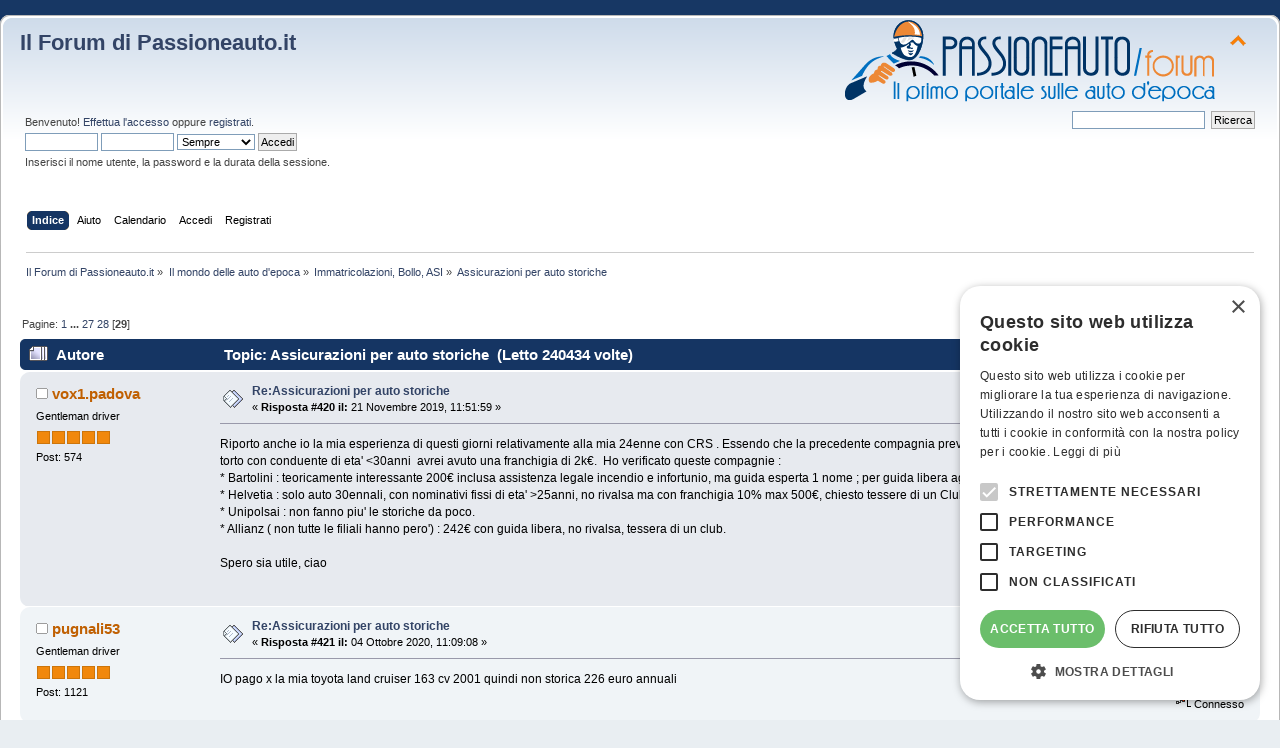

--- FILE ---
content_type: text/html; charset=UTF-8
request_url: https://forum.passioneauto.it/immatricolazioni-bollo-asi/assicurazioni-per-auto-storiche/420/?PHPSESSID=io9u282sts245q50h1rih5d970
body_size: 6871
content:
<!DOCTYPE html PUBLIC "-//W3C//DTD XHTML 1.0 Transitional//EN" "http://www.w3.org/TR/xhtml1/DTD/xhtml1-transitional.dtd">
<html xmlns="http://www.w3.org/1999/xhtml">
<head>
	<link rel="stylesheet" type="text/css" href="https://forum.passioneauto.it/Themes/default/css/index.css?fin20" />
	<link rel="stylesheet" type="text/css" href="https://forum.passioneauto.it/Themes/default/css/webkit.css" />
	<script type="text/javascript" src="https://forum.passioneauto.it/Themes/default/scripts/script.js?fin20"></script>
	<script type="text/javascript" src="https://forum.passioneauto.it/Themes/default/scripts/theme.js?fin20"></script>
	<script type="text/javascript"><!-- // --><![CDATA[
		var smf_theme_url = "https://forum.passioneauto.it/Themes/default";
		var smf_default_theme_url = "https://forum.passioneauto.it/Themes/default";
		var smf_images_url = "https://forum.passioneauto.it/Themes/default/images";
		var smf_scripturl = "https://forum.passioneauto.it/index.php?PHPSESSID=io9u282sts245q50h1rih5d970&amp;";
		var smf_iso_case_folding = false;
		var smf_charset = "UTF-8";
		var ajax_notification_text = "Caricamento in corso...";
		var ajax_notification_cancel_text = "Annulla";
	// ]]></script>
	<meta http-equiv="Content-Type" content="text/html; charset=UTF-8" />
	<meta name="description" content="Assicurazioni per auto storiche" />
	<meta name="keywords" content="auto d'epoca" />
	<title>Assicurazioni per auto storiche</title>
	<link rel="canonical" href="https://forum.passioneauto.it/immatricolazioni-bollo-asi/assicurazioni-per-auto-storiche/420/" />
	<link rel="help" href="https://forum.passioneauto.it/help/?PHPSESSID=io9u282sts245q50h1rih5d970" />
	<link rel="search" href="https://forum.passioneauto.it/search/?PHPSESSID=io9u282sts245q50h1rih5d970" />
	<link rel="contents" href="https://forum.passioneauto.it/index.php?PHPSESSID=io9u282sts245q50h1rih5d970" />
	<link rel="alternate" type="application/rss+xml" title="Il Forum di Passioneauto.it - RSS" href="https://forum.passioneauto.it/.xml/?type=rss;PHPSESSID=io9u282sts245q50h1rih5d970" />
	<link rel="index" href="https://forum.passioneauto.it/immatricolazioni-bollo-asi/?PHPSESSID=io9u282sts245q50h1rih5d970" />
	<script type="text/javascript">
		(function(i,s,o,g,r,a,m){i['GoogleAnalyticsObject']=r;i[r]=i[r]||function(){
			(i[r].q=i[r].q||[]).push(arguments)},i[r].l=1*new Date();a=s.createElement(o),
			m=s.getElementsByTagName(o)[0];a.async=1;a.src=g;m.parentNode.insertBefore(a,m)
		})(window,document,'script','//www.google-analytics.com/analytics.js','ga');

		ga('create', 'UA-122495542-1', 'forum.passioneauto.it');
		ga('send', 'pageview');
	</script><script type="text/javascript">
        var ct_date = new Date(), 
            ctTimeMs = new Date().getTime(),
            ctMouseEventTimerFlag = true, //Reading interval flag
            ctMouseData = [],
            ctMouseDataCounter = 0;

        function ctSetCookie(c_name, value) {
            document.cookie = c_name + "=" + encodeURIComponent(value) + "; path=/";
        }
        ctSetCookie("ct_ps_timestamp", Math.floor(new Date().getTime()/1000));
        ctSetCookie("ct_fkp_timestamp", "0");
        ctSetCookie("ct_pointer_data", "0");
        ctSetCookie("ct_timezone", "0");

        setTimeout(function(){
            ctSetCookie("ct_checkjs", "1317511763");
            ctSetCookie("ct_timezone", ct_date.getTimezoneOffset()/60*(-1));
        },1000);

        //Writing first key press timestamp
        var ctFunctionFirstKey = function output(event){
            var KeyTimestamp = Math.floor(new Date().getTime()/1000);
            ctSetCookie("ct_fkp_timestamp", KeyTimestamp);
            ctKeyStopStopListening();
        }

        //Reading interval
        var ctMouseReadInterval = setInterval(function(){
            ctMouseEventTimerFlag = true;
        }, 150);
            
        //Writting interval
        var ctMouseWriteDataInterval = setInterval(function(){
            ctSetCookie("ct_pointer_data", JSON.stringify(ctMouseData));
        }, 1200);

        //Logging mouse position each 150 ms
        var ctFunctionMouseMove = function output(event){
            if(ctMouseEventTimerFlag == true){
                
                ctMouseData.push([
                    Math.round(event.pageY),
                    Math.round(event.pageX),
                    Math.round(new Date().getTime() - ctTimeMs)
                ]);
                
                ctMouseDataCounter++;
                ctMouseEventTimerFlag = false;
                if(ctMouseDataCounter >= 100){
                    ctMouseStopData();
                }
            }
        }

        //Stop mouse observing function
        function ctMouseStopData(){
            if(typeof window.addEventListener == "function"){
                window.removeEventListener("mousemove", ctFunctionMouseMove);
            }else{
                window.detachEvent("onmousemove", ctFunctionMouseMove);
            }
            clearInterval(ctMouseReadInterval);
            clearInterval(ctMouseWriteDataInterval);                
        }

        //Stop key listening function
        function ctKeyStopStopListening(){
            if(typeof window.addEventListener == "function"){
                window.removeEventListener("mousedown", ctFunctionFirstKey);
                window.removeEventListener("keydown", ctFunctionFirstKey);
            }else{
                window.detachEvent("mousedown", ctFunctionFirstKey);
                window.detachEvent("keydown", ctFunctionFirstKey);
            }
        }

        if(typeof window.addEventListener == "function"){
            window.addEventListener("mousemove", ctFunctionMouseMove);
            window.addEventListener("mousedown", ctFunctionFirstKey);
            window.addEventListener("keydown", ctFunctionFirstKey);
        }else{
            window.attachEvent("onmousemove", ctFunctionMouseMove);
            window.attachEvent("mousedown", ctFunctionFirstKey);
            window.attachEvent("keydown", ctFunctionFirstKey);
        }
    </script><script src="https://www.google.com/recaptcha/api.js"></script>
	<link rel="stylesheet" type="text/css" id="recaptcha_css" href="https://forum.passioneauto.it/Themes/default/css/recaptcha.css" />
</head>
<body>
<div id="wrapper" style="width: 100%">
	<div id="header"><div class="frame">
		<div id="top_section">
			<h1 class="forumtitle">
				<a href="https://forum.passioneauto.it/index.php?PHPSESSID=io9u282sts245q50h1rih5d970">Il Forum di Passioneauto.it</a>
			</h1>
			<img id="upshrink" src="https://forum.passioneauto.it/Themes/default/images/upshrink.png" alt="*" title="Riduce o espande la testata." style="display: none;" />
			<img id="smflogo" src="https://forum.passioneauto.it/Themes/default/images/smflogo.png" alt="Simple Machines Forum" title="Simple Machines Forum" />
		</div>
		<div id="upper_section" class="middletext">
			<div class="user">
				<script type="text/javascript" src="https://forum.passioneauto.it/Themes/default/scripts/sha1.js"></script>
				<form id="guest_form" action="https://forum.passioneauto.it/login2/?PHPSESSID=io9u282sts245q50h1rih5d970" method="post" accept-charset="UTF-8"  onsubmit="hashLoginPassword(this, 'c4183d91ed8423c3538b2fb8d432c486');">
					<div class="info">Benvenuto! <a href="https://forum.passioneauto.it/login/?PHPSESSID=io9u282sts245q50h1rih5d970">Effettua l'accesso</a> oppure <a href="https://forum.passioneauto.it/register/?PHPSESSID=io9u282sts245q50h1rih5d970">registrati</a>.</div>
					<input type="text" name="user" size="10" class="input_text" />
					<input type="password" name="passwrd" size="10" class="input_password" />
					<select name="cookielength">
						<option value="60">1 ora</option>
						<option value="1440">1 giorno</option>
						<option value="10080">1 settimana</option>
						<option value="43200">1 mese</option>
						<option value="-1" selected="selected">Sempre</option>
					</select>
					<input type="submit" value="Accedi" class="button_submit" /><br />
					<div class="info">Inserisci il nome utente, la password e la durata della sessione.</div>
					<input type="hidden" name="hash_passwrd" value="" /><input type="hidden" name="c6bf4d3b13e" value="c4183d91ed8423c3538b2fb8d432c486" />
				</form>
			</div>
			<div class="news normaltext">
				<form id="search_form" action="https://forum.passioneauto.it/search2/?PHPSESSID=io9u282sts245q50h1rih5d970" method="post" accept-charset="UTF-8">
					<input type="text" name="search" value="" class="input_text" />&nbsp;
					<input type="submit" name="submit" value="Ricerca" class="button_submit" />
					<input type="hidden" name="advanced" value="0" />
					<input type="hidden" name="topic" value="6734" /></form>
			</div>
		</div>
		<br class="clear" />
		<script type="text/javascript"><!-- // --><![CDATA[
			var oMainHeaderToggle = new smc_Toggle({
				bToggleEnabled: true,
				bCurrentlyCollapsed: false,
				aSwappableContainers: [
					'upper_section'
				],
				aSwapImages: [
					{
						sId: 'upshrink',
						srcExpanded: smf_images_url + '/upshrink.png',
						altExpanded: 'Riduce o espande la testata.',
						srcCollapsed: smf_images_url + '/upshrink2.png',
						altCollapsed: 'Riduce o espande la testata.'
					}
				],
				oThemeOptions: {
					bUseThemeSettings: false,
					sOptionName: 'collapse_header',
					sSessionVar: 'c6bf4d3b13e',
					sSessionId: 'c4183d91ed8423c3538b2fb8d432c486'
				},
				oCookieOptions: {
					bUseCookie: true,
					sCookieName: 'upshrink'
				}
			});
		// ]]></script>
		<div id="main_menu">
			<ul class="dropmenu" id="menu_nav">
				<li id="button_home">
					<a class="active firstlevel" href="https://forum.passioneauto.it/index.php?PHPSESSID=io9u282sts245q50h1rih5d970">
						<span class="last firstlevel">Indice</span>
					</a>
				</li>
				<li id="button_help">
					<a class="firstlevel" href="https://forum.passioneauto.it/help/?PHPSESSID=io9u282sts245q50h1rih5d970">
						<span class="firstlevel">Aiuto</span>
					</a>
				</li>
				<li id="button_calendar">
					<a class="firstlevel" href="https://forum.passioneauto.it/calendar/?PHPSESSID=io9u282sts245q50h1rih5d970">
						<span class="firstlevel">Calendario</span>
					</a>
				</li>
				<li id="button_login">
					<a class="firstlevel" href="https://forum.passioneauto.it/login/?PHPSESSID=io9u282sts245q50h1rih5d970">
						<span class="firstlevel">Accedi</span>
					</a>
				</li>
				<li id="button_register">
					<a class="firstlevel" href="https://forum.passioneauto.it/register/?PHPSESSID=io9u282sts245q50h1rih5d970">
						<span class="last firstlevel">Registrati</span>
					</a>
				</li>
			</ul>
		</div>
		<br class="clear" />
	</div></div>
	<div id="content_section"><div class="frame">
		<div id="main_content_section">
	<div class="navigate_section">
		<ul>
			<li>
				<a href="https://forum.passioneauto.it/index.php?PHPSESSID=io9u282sts245q50h1rih5d970"><span>Il Forum di Passioneauto.it</span></a> &#187;
			</li>
			<li>
				<a href="https://forum.passioneauto.it/index.php?PHPSESSID=io9u282sts245q50h1rih5d970#c2"><span>Il mondo delle auto d'epoca</span></a> &#187;
			</li>
			<li>
				<a href="https://forum.passioneauto.it/immatricolazioni-bollo-asi/?PHPSESSID=io9u282sts245q50h1rih5d970"><span>Immatricolazioni, Bollo, ASI</span></a> &#187;
			</li>
			<li class="last">
				<a href="https://forum.passioneauto.it/immatricolazioni-bollo-asi/assicurazioni-per-auto-storiche/?PHPSESSID=io9u282sts245q50h1rih5d970"><span>Assicurazioni per auto storiche</span></a>
			</li>
		</ul>
	</div>
			<a id="top"></a>
			<a id="msg343385"></a>
			<div class="pagesection">
				<div class="nextlinks"><a href="https://forum.passioneauto.it/immatricolazioni-bollo-asi/assicurazioni-per-auto-storiche/?prev_next=prev;PHPSESSID=io9u282sts245q50h1rih5d970#new">&laquo; precedente</a> <a href="https://forum.passioneauto.it/immatricolazioni-bollo-asi/assicurazioni-per-auto-storiche/?prev_next=next;PHPSESSID=io9u282sts245q50h1rih5d970#new">successivo &raquo;</a></div>
		<div class="buttonlist floatright">
			<ul>
				<li><a class="button_strip_print" href="https://forum.passioneauto.it/immatricolazioni-bollo-asi/assicurazioni-per-auto-storiche/?action=printpage;PHPSESSID=io9u282sts245q50h1rih5d970" rel="new_win nofollow"><span class="last">Stampa</span></a></li>
			</ul>
		</div>
				<div class="pagelinks floatleft">Pagine: <a class="navPages" href="https://forum.passioneauto.it/immatricolazioni-bollo-asi/assicurazioni-per-auto-storiche/?PHPSESSID=io9u282sts245q50h1rih5d970">1</a> <span style="font-weight: bold;" onclick="expandPages(this, 'https://forum.passioneauto.it/index.php'+'?topic=6734.%1$d', 15, 390, 15);" onmouseover="this.style.cursor = 'pointer';"> ... </span><a class="navPages" href="https://forum.passioneauto.it/immatricolazioni-bollo-asi/assicurazioni-per-auto-storiche/390/?PHPSESSID=io9u282sts245q50h1rih5d970">27</a> <a class="navPages" href="https://forum.passioneauto.it/immatricolazioni-bollo-asi/assicurazioni-per-auto-storiche/405/?PHPSESSID=io9u282sts245q50h1rih5d970">28</a> [<strong>29</strong>] </div>
			</div>
			<div id="forumposts">
				<div class="cat_bar">
					<h3 class="catbg">
						<img src="https://forum.passioneauto.it/Themes/default/images/topic/veryhot_post.gif" align="bottom" alt="" />
						<span id="author">Autore</span>
						Topic: Assicurazioni per auto storiche &nbsp;(Letto 240434 volte)
					</h3>
				</div>
				<form action="https://forum.passioneauto.it/immatricolazioni-bollo-asi/assicurazioni-per-auto-storiche/420/?action=quickmod2;PHPSESSID=io9u282sts245q50h1rih5d970" method="post" accept-charset="UTF-8" name="quickModForm" id="quickModForm" style="margin: 0;" onsubmit="return oQuickModify.bInEditMode ? oQuickModify.modifySave('c4183d91ed8423c3538b2fb8d432c486', 'c6bf4d3b13e') : false">
				<div class="windowbg">
					<span class="topslice"><span></span></span>
					<div class="post_wrapper">
						<div class="poster">
							<h4>
								<img src="https://forum.passioneauto.it/Themes/default/images/useroff.gif" alt="Offline" />
								<a href="https://forum.passioneauto.it/profile/?u=10909;PHPSESSID=io9u282sts245q50h1rih5d970" title="Mostra il profilo di vox1.padova">vox1.padova</a>
							</h4>
							<ul class="reset smalltext" id="msg_343385_extra_info">
								<li class="postgroup">Gentleman driver</li>
								<li class="stars"><img src="https://forum.passioneauto.it/Themes/default/images/star.gif" alt="*" /><img src="https://forum.passioneauto.it/Themes/default/images/star.gif" alt="*" /><img src="https://forum.passioneauto.it/Themes/default/images/star.gif" alt="*" /><img src="https://forum.passioneauto.it/Themes/default/images/star.gif" alt="*" /><img src="https://forum.passioneauto.it/Themes/default/images/star.gif" alt="*" /></li>
								<li class="postcount">Post: 574</li>
								<li class="profile">
									<ul>
									</ul>
								</li>
							</ul>
						</div>
						<div class="postarea">
							<div class="flow_hidden">
								<div class="keyinfo">
									<div class="messageicon">
										<img src="https://forum.passioneauto.it/Themes/default/images/post/xx.gif" alt="" />
									</div>
									<h5 id="subject_343385">
										<a href="https://forum.passioneauto.it/immatricolazioni-bollo-asi/assicurazioni-per-auto-storiche/msg343385/?PHPSESSID=io9u282sts245q50h1rih5d970#msg343385" rel="nofollow">Re:Assicurazioni per auto storiche</a>
									</h5>
									<div class="smalltext">&#171; <strong>Risposta #420 il:</strong> 21 Novembre 2019, 11:51:59 &#187;</div>
									<div id="msg_343385_quick_mod"></div>
								</div>
							</div>
							<div class="post">
								<div class="inner" id="msg_343385">Riporto anche io la mia esperienza di questi giorni relativamente alla mia 24enne con CRS . Essendo che la precedente compagnia prevedeva sono la clausola &quot;guida esperta&quot; in caso di torto con conduente di eta&#039; &lt;30anni&nbsp; avrei avuto una franchigia di 2k€.&nbsp; Ho verificato queste compagnie : <br />* Bartolini : teoricamente interessante 200€ inclusa assistenza legale incendio e infortunio, ma guida esperta 1 nome ; per guida libera aggiungere 150,00<br />* Helvetia : solo auto 30ennali, con nominativi fissi di eta&#039; &gt;25anni, no rivalsa ma con franchigia 10% max 500€, chiesto tessere di un Club<br />* Unipolsai : non fanno piu&#039; le storiche da poco.<br />* Allianz ( non tutte le filiali hanno pero&#039;) : 242€ con guida libera, no rivalsa, tessera di un club.<br /><br />Spero sia utile, ciao<br /></div>
							</div>
						</div>
						<div class="moderatorbar">
							<div class="smalltext modified" id="modified_343385">
							</div>
							<div class="smalltext reportlinks">
								<img src="https://forum.passioneauto.it/Themes/default/images/ip.gif" alt="" />
								Connesso
							</div>
						</div>
					</div>
					<span class="botslice"><span></span></span>
				</div>
				<hr class="post_separator" />
				<a id="msg344928"></a>
				<div class="windowbg2">
					<span class="topslice"><span></span></span>
					<div class="post_wrapper">
						<div class="poster">
							<h4>
								<img src="https://forum.passioneauto.it/Themes/default/images/useroff.gif" alt="Offline" />
								<a href="https://forum.passioneauto.it/profile/?u=37877;PHPSESSID=io9u282sts245q50h1rih5d970" title="Mostra il profilo di pugnali53">pugnali53</a>
							</h4>
							<ul class="reset smalltext" id="msg_344928_extra_info">
								<li class="postgroup">Gentleman driver</li>
								<li class="stars"><img src="https://forum.passioneauto.it/Themes/default/images/star.gif" alt="*" /><img src="https://forum.passioneauto.it/Themes/default/images/star.gif" alt="*" /><img src="https://forum.passioneauto.it/Themes/default/images/star.gif" alt="*" /><img src="https://forum.passioneauto.it/Themes/default/images/star.gif" alt="*" /><img src="https://forum.passioneauto.it/Themes/default/images/star.gif" alt="*" /></li>
								<li class="postcount">Post: 1121</li>
								<li class="profile">
									<ul>
									</ul>
								</li>
							</ul>
						</div>
						<div class="postarea">
							<div class="flow_hidden">
								<div class="keyinfo">
									<div class="messageicon">
										<img src="https://forum.passioneauto.it/Themes/default/images/post/xx.gif" alt="" />
									</div>
									<h5 id="subject_344928">
										<a href="https://forum.passioneauto.it/immatricolazioni-bollo-asi/assicurazioni-per-auto-storiche/msg344928/?PHPSESSID=io9u282sts245q50h1rih5d970#msg344928" rel="nofollow">Re:Assicurazioni per auto storiche</a>
									</h5>
									<div class="smalltext">&#171; <strong>Risposta #421 il:</strong> 04 Ottobre 2020, 11:09:08 &#187;</div>
									<div id="msg_344928_quick_mod"></div>
								</div>
							</div>
							<div class="post">
								<div class="inner" id="msg_344928">IO pago x la mia toyota land cruiser 163 cv 2001 quindi non storica 226 euro annuali</div>
							</div>
						</div>
						<div class="moderatorbar">
							<div class="smalltext modified" id="modified_344928">
							</div>
							<div class="smalltext reportlinks">
								<img src="https://forum.passioneauto.it/Themes/default/images/ip.gif" alt="" />
								Connesso
							</div>
						</div>
					</div>
					<span class="botslice"><span></span></span>
				</div>
				<hr class="post_separator" />
				<a id="msg344953"></a>
				<div class="windowbg">
					<span class="topslice"><span></span></span>
					<div class="post_wrapper">
						<div class="poster">
							<h4>
								<img src="https://forum.passioneauto.it/Themes/default/images/useroff.gif" alt="Offline" />
								<a href="https://forum.passioneauto.it/profile/?u=60845;PHPSESSID=io9u282sts245q50h1rih5d970" title="Mostra il profilo di R 2370">R 2370</a>
							</h4>
							<ul class="reset smalltext" id="msg_344953_extra_info">
								<li class="postgroup">Pilota esperto</li>
								<li class="stars"><img src="https://forum.passioneauto.it/Themes/default/images/star.gif" alt="*" /><img src="https://forum.passioneauto.it/Themes/default/images/star.gif" alt="*" /><img src="https://forum.passioneauto.it/Themes/default/images/star.gif" alt="*" /></li>
								<li class="avatar">
									<a href="https://forum.passioneauto.it/profile/?u=60845;PHPSESSID=io9u282sts245q50h1rih5d970">
										<img class="avatar" src="https://forum.passioneauto.it/index.php?PHPSESSID=io9u282sts245q50h1rih5d970&amp;action=dlattach;attach=15736;type=avatar" alt="" />
									</a>
								</li>
								<li class="postcount">Post: 115</li>
								<li class="blurb">♦ Renault Ｆб ♦</li>
								<li class="profile">
									<ul>
									</ul>
								</li>
							</ul>
						</div>
						<div class="postarea">
							<div class="flow_hidden">
								<div class="keyinfo">
									<div class="messageicon">
										<img src="https://forum.passioneauto.it/Themes/default/images/post/xx.gif" alt="" />
									</div>
									<h5 id="subject_344953">
										<a href="https://forum.passioneauto.it/immatricolazioni-bollo-asi/assicurazioni-per-auto-storiche/msg344953/?PHPSESSID=io9u282sts245q50h1rih5d970#msg344953" rel="nofollow">Re:Assicurazioni per auto storiche</a>
									</h5>
									<div class="smalltext">&#171; <strong>Risposta #422 il:</strong> 06 Ottobre 2020, 09:28:10 &#187;</div>
									<div id="msg_344953_quick_mod"></div>
								</div>
							</div>
							<div class="post">
								<div class="inner" id="msg_344953">la mia da 200 euro (Genertel storica) , ho appena scoperto essere sospendibile</div>
							</div>
						</div>
						<div class="moderatorbar">
							<div class="smalltext modified" id="modified_344953">
							</div>
							<div class="smalltext reportlinks">
								<img src="https://forum.passioneauto.it/Themes/default/images/ip.gif" alt="" />
								Connesso
							</div>
							<div class="signature" id="msg_344953_signature"><span style="font-size: 8pt;" class="bbc_size">✠</span></div>
						</div>
					</div>
					<span class="botslice"><span></span></span>
				</div>
				<hr class="post_separator" />
				<a id="msg344954"></a>
				<div class="windowbg2">
					<span class="topslice"><span></span></span>
					<div class="post_wrapper">
						<div class="poster">
							<h4>
								<img src="https://forum.passioneauto.it/Themes/default/images/useroff.gif" alt="Offline" />
								<a href="https://forum.passioneauto.it/profile/?u=10909;PHPSESSID=io9u282sts245q50h1rih5d970" title="Mostra il profilo di vox1.padova">vox1.padova</a>
							</h4>
							<ul class="reset smalltext" id="msg_344954_extra_info">
								<li class="postgroup">Gentleman driver</li>
								<li class="stars"><img src="https://forum.passioneauto.it/Themes/default/images/star.gif" alt="*" /><img src="https://forum.passioneauto.it/Themes/default/images/star.gif" alt="*" /><img src="https://forum.passioneauto.it/Themes/default/images/star.gif" alt="*" /><img src="https://forum.passioneauto.it/Themes/default/images/star.gif" alt="*" /><img src="https://forum.passioneauto.it/Themes/default/images/star.gif" alt="*" /></li>
								<li class="postcount">Post: 574</li>
								<li class="profile">
									<ul>
									</ul>
								</li>
							</ul>
						</div>
						<div class="postarea">
							<div class="flow_hidden">
								<div class="keyinfo">
									<div class="messageicon">
										<img src="https://forum.passioneauto.it/Themes/default/images/post/xx.gif" alt="" />
									</div>
									<h5 id="subject_344954">
										<a href="https://forum.passioneauto.it/immatricolazioni-bollo-asi/assicurazioni-per-auto-storiche/msg344954/?PHPSESSID=io9u282sts245q50h1rih5d970#msg344954" rel="nofollow">Re:Assicurazioni per auto storiche</a>
									</h5>
									<div class="smalltext">&#171; <strong>Risposta #423 il:</strong> 06 Ottobre 2020, 09:30:34 &#187;</div>
									<div id="msg_344954_quick_mod"></div>
								</div>
							</div>
							<div class="post">
								<div class="inner" id="msg_344954">anche le compagnie on line fanno le storiche !?!?&nbsp; non lo avrei mai pensato...</div>
							</div>
						</div>
						<div class="moderatorbar">
							<div class="smalltext modified" id="modified_344954">
							</div>
							<div class="smalltext reportlinks">
								<img src="https://forum.passioneauto.it/Themes/default/images/ip.gif" alt="" />
								Connesso
							</div>
						</div>
					</div>
					<span class="botslice"><span></span></span>
				</div>
				<hr class="post_separator" />
				</form>
			</div>
			<a id="lastPost"></a>
			<div class="pagesection">
				
		<div class="buttonlist floatright">
			<ul>
				<li><a class="button_strip_print" href="https://forum.passioneauto.it/immatricolazioni-bollo-asi/assicurazioni-per-auto-storiche/?action=printpage;PHPSESSID=io9u282sts245q50h1rih5d970" rel="new_win nofollow"><span class="last">Stampa</span></a></li>
			</ul>
		</div>
				<div class="pagelinks floatleft">Pagine: <a class="navPages" href="https://forum.passioneauto.it/immatricolazioni-bollo-asi/assicurazioni-per-auto-storiche/?PHPSESSID=io9u282sts245q50h1rih5d970">1</a> <span style="font-weight: bold;" onclick="expandPages(this, 'https://forum.passioneauto.it/index.php'+'?topic=6734.%1$d', 15, 390, 15);" onmouseover="this.style.cursor = 'pointer';"> ... </span><a class="navPages" href="https://forum.passioneauto.it/immatricolazioni-bollo-asi/assicurazioni-per-auto-storiche/390/?PHPSESSID=io9u282sts245q50h1rih5d970">27</a> <a class="navPages" href="https://forum.passioneauto.it/immatricolazioni-bollo-asi/assicurazioni-per-auto-storiche/405/?PHPSESSID=io9u282sts245q50h1rih5d970">28</a> [<strong>29</strong>] </div>
				<div class="nextlinks_bottom"><a href="https://forum.passioneauto.it/immatricolazioni-bollo-asi/assicurazioni-per-auto-storiche/?prev_next=prev;PHPSESSID=io9u282sts245q50h1rih5d970#new">&laquo; precedente</a> <a href="https://forum.passioneauto.it/immatricolazioni-bollo-asi/assicurazioni-per-auto-storiche/?prev_next=next;PHPSESSID=io9u282sts245q50h1rih5d970#new">successivo &raquo;</a></div>
			</div>
	<div class="navigate_section">
		<ul>
			<li>
				<a href="https://forum.passioneauto.it/index.php?PHPSESSID=io9u282sts245q50h1rih5d970"><span>Il Forum di Passioneauto.it</span></a> &#187;
			</li>
			<li>
				<a href="https://forum.passioneauto.it/index.php?PHPSESSID=io9u282sts245q50h1rih5d970#c2"><span>Il mondo delle auto d'epoca</span></a> &#187;
			</li>
			<li>
				<a href="https://forum.passioneauto.it/immatricolazioni-bollo-asi/?PHPSESSID=io9u282sts245q50h1rih5d970"><span>Immatricolazioni, Bollo, ASI</span></a> &#187;
			</li>
			<li class="last">
				<a href="https://forum.passioneauto.it/immatricolazioni-bollo-asi/assicurazioni-per-auto-storiche/?PHPSESSID=io9u282sts245q50h1rih5d970"><span>Assicurazioni per auto storiche</span></a>
			</li>
		</ul>
	</div>
			<div id="moderationbuttons"></div>
			<div class="plainbox" id="display_jump_to">&nbsp;</div>
		<br class="clear" />
				<script type="text/javascript" src="https://forum.passioneauto.it/Themes/default/scripts/topic.js"></script>
				<script type="text/javascript"><!-- // --><![CDATA[
					var oQuickReply = new QuickReply({
						bDefaultCollapsed: false,
						iTopicId: 6734,
						iStart: 420,
						sScriptUrl: smf_scripturl,
						sImagesUrl: "https://forum.passioneauto.it/Themes/default/images",
						sContainerId: "quickReplyOptions",
						sImageId: "quickReplyExpand",
						sImageCollapsed: "collapse.gif",
						sImageExpanded: "expand.gif",
						sJumpAnchor: "quickreply"
					});
					if ('XMLHttpRequest' in window)
					{
						var oQuickModify = new QuickModify({
							sScriptUrl: smf_scripturl,
							bShowModify: true,
							iTopicId: 6734,
							sTemplateBodyEdit: '\n\t\t\t\t\t\t\t\t<div id="quick_edit_body_container" style="width: 90%">\n\t\t\t\t\t\t\t\t\t<div id="error_box" style="padding: 4px;" class="error"><' + '/div>\n\t\t\t\t\t\t\t\t\t<textarea class="editor" name="message" rows="12" style="width: 100%; margin-bottom: 10px;" tabindex="1">%body%<' + '/textarea><br />\n\t\t\t\t\t\t\t\t\t<input type="hidden" name="c6bf4d3b13e" value="c4183d91ed8423c3538b2fb8d432c486" />\n\t\t\t\t\t\t\t\t\t<input type="hidden" name="topic" value="6734" />\n\t\t\t\t\t\t\t\t\t<input type="hidden" name="msg" value="%msg_id%" />\n\t\t\t\t\t\t\t\t\t<div class="righttext">\n\t\t\t\t\t\t\t\t\t\t<input type="submit" name="post" value="Salva" tabindex="2" onclick="return oQuickModify.modifySave(\'c4183d91ed8423c3538b2fb8d432c486\', \'c6bf4d3b13e\');" accesskey="s" class="button_submit" />&nbsp;&nbsp;<input type="submit" name="cancel" value="Annulla" tabindex="3" onclick="return oQuickModify.modifyCancel();" class="button_submit" />\n\t\t\t\t\t\t\t\t\t<' + '/div>\n\t\t\t\t\t\t\t\t<' + '/div>',
							sTemplateSubjectEdit: '<input type="text" style="width: 90%;" name="subject" value="%subject%" size="80" maxlength="80" tabindex="4" class="input_text" />',
							sTemplateBodyNormal: '%body%',
							sTemplateSubjectNormal: '<a hr'+'ef="https://forum.passioneauto.it/index.php?PHPSESSID=io9u282sts245q50h1rih5d970&amp;'+'?topic=6734.msg%msg_id%#msg%msg_id%" rel="nofollow">%subject%<' + '/a>',
							sTemplateTopSubject: 'Topic: %subject% &nbsp;(Letto 240434 volte)',
							sErrorBorderStyle: '1px solid red'
						});

						aJumpTo[aJumpTo.length] = new JumpTo({
							sContainerId: "display_jump_to",
							sJumpToTemplate: "<label class=\"smalltext\" for=\"%select_id%\">Vai a:<" + "/label> %dropdown_list%",
							iCurBoardId: 17,
							iCurBoardChildLevel: 0,
							sCurBoardName: "Immatricolazioni, Bollo, ASI",
							sBoardChildLevelIndicator: "==",
							sBoardPrefix: "=> ",
							sCatSeparator: "-----------------------------",
							sCatPrefix: "",
							sGoButtonLabel: "vai"
						});

						aIconLists[aIconLists.length] = new IconList({
							sBackReference: "aIconLists[" + aIconLists.length + "]",
							sIconIdPrefix: "msg_icon_",
							sScriptUrl: smf_scripturl,
							bShowModify: true,
							iBoardId: 17,
							iTopicId: 6734,
							sSessionId: "c4183d91ed8423c3538b2fb8d432c486",
							sSessionVar: "c6bf4d3b13e",
							sLabelIconList: "Icona del post",
							sBoxBackground: "transparent",
							sBoxBackgroundHover: "#ffffff",
							iBoxBorderWidthHover: 1,
							sBoxBorderColorHover: "#adadad" ,
							sContainerBackground: "#ffffff",
							sContainerBorder: "1px solid #adadad",
							sItemBorder: "1px solid #ffffff",
							sItemBorderHover: "1px dotted gray",
							sItemBackground: "transparent",
							sItemBackgroundHover: "#e0e0f0"
						});
					}
				// ]]></script><div class="sitemap_index centertext"><a href="https://forum.passioneauto.it/index.php?action=kitsitemap;PHPSESSID=io9u282sts245q50h1rih5d970">Sitemap</a>&nbsp;<a href="https://forum.passioneauto.it/regolamento/?action=kitsitemap&;PHPSESSID=io9u282sts245q50h1rih5d970">1</a>&nbsp;<a href="https://forum.passioneauto.it/comunicazioni/?action=kitsitemap&;PHPSESSID=io9u282sts245q50h1rih5d970">2</a>&nbsp;<a href="https://forum.passioneauto.it/presentati-la-tua-passione/?action=kitsitemap&;PHPSESSID=io9u282sts245q50h1rih5d970">3</a>&nbsp;<a href="https://forum.passioneauto.it/dillo-a-passioneauto!/?action=kitsitemap&;PHPSESSID=io9u282sts245q50h1rih5d970">4</a>&nbsp;<a href="https://forum.passioneauto.it/help-desk/?action=kitsitemap&;PHPSESSID=io9u282sts245q50h1rih5d970">5</a>&nbsp;<a href="https://forum.passioneauto.it/proponi-la-tua-sfida/?action=kitsitemap&;PHPSESSID=io9u282sts245q50h1rih5d970">6</a>&nbsp;<a href="https://forum.passioneauto.it/auto-d'epoca-che-passione/?action=kitsitemap&;PHPSESSID=io9u282sts245q50h1rih5d970">7</a>&nbsp;<a href="https://forum.passioneauto.it/moto-d'epoca/?action=kitsitemap&;PHPSESSID=io9u282sts245q50h1rih5d970">8</a>&nbsp;<a href="https://forum.passioneauto.it/altri-mezzi-d'epoca/?action=kitsitemap&;PHPSESSID=io9u282sts245q50h1rih5d970">9</a>&nbsp;<a href="https://forum.passioneauto.it/le-nostre-auto/?action=kitsitemap&;PHPSESSID=io9u282sts245q50h1rih5d970">10</a>&nbsp;<a href="https://forum.passioneauto.it/il-mercato-delle-auto-d'epoca/?action=kitsitemap&;PHPSESSID=io9u282sts245q50h1rih5d970">11</a>&nbsp;<a href="https://forum.passioneauto.it/immatricolazioni-bollo-asi/?action=kitsitemap&;PHPSESSID=io9u282sts245q50h1rih5d970">12</a>&nbsp;<a href="https://forum.passioneauto.it/carrozzeria-e-capotte/?action=kitsitemap&;PHPSESSID=io9u282sts245q50h1rih5d970">13</a>&nbsp;<a href="https://forum.passioneauto.it/interni-ed-accessori/?action=kitsitemap&;PHPSESSID=io9u282sts245q50h1rih5d970">14</a>&nbsp;<a href="https://forum.passioneauto.it/meccanica-ed-elettronica/?action=kitsitemap&;PHPSESSID=io9u282sts245q50h1rih5d970">15</a>&nbsp;<a href="https://forum.passioneauto.it/restauro/?action=kitsitemap&;PHPSESSID=io9u282sts245q50h1rih5d970">16</a>&nbsp;<a href="https://forum.passioneauto.it/l'officina-di-passione-auto/?action=kitsitemap&;PHPSESSID=io9u282sts245q50h1rih5d970">17</a>&nbsp;<a href="https://forum.passioneauto.it/case-automobilistiche/?action=kitsitemap&;PHPSESSID=io9u282sts245q50h1rih5d970">18</a>&nbsp;<a href="https://forum.passioneauto.it/immatricolazioni/?action=kitsitemap&;PHPSESSID=io9u282sts245q50h1rih5d970">19</a>&nbsp;<a href="https://forum.passioneauto.it/vendite-ed-avvistamenti/?action=kitsitemap&;PHPSESSID=io9u282sts245q50h1rih5d970">20</a>&nbsp;<a href="https://forum.passioneauto.it/raduni-ed-eventi/?action=kitsitemap&;PHPSESSID=io9u282sts245q50h1rih5d970">21</a>&nbsp;<a href="https://forum.passioneauto.it/fiere-e-mercatini/?action=kitsitemap&;PHPSESSID=io9u282sts245q50h1rih5d970">22</a>&nbsp;<a href="https://forum.passioneauto.it/l'avvistamento!!!/?action=kitsitemap&;PHPSESSID=io9u282sts245q50h1rih5d970">23</a>&nbsp;</div>
		</div>
	</div></div>
	<div id="footer_section">
	<script type="text/javascript" charset="UTF-8" src="//cdn.cookie-script.com/s/81da3ec9051c4819ac55839aafdbdf59.js"></script>
	<div class="frame">
		<ul class="reset">
			<li class="copyright">
			<span class="smalltext" style="display: inline; visibility: visible; font-family: Verdana, Arial, sans-serif;"><a href="https://forum.passioneauto.it/credits/?PHPSESSID=io9u282sts245q50h1rih5d970" title="Simple Machines Forum" target="_blank" class="new_win">SMF 2.0.19</a> |
 <a href="http://www.simplemachines.org/about/smf/license.php" title="License" target="_blank" class="new_win">SMF &copy; 2017</a>, <a href="http://www.simplemachines.org" title="Simple Machines" target="_blank" class="new_win">Simple Machines</a><br /><span class="smalltext"><a href="http://www.smfads.com" target="_blank">SMFAds</a> for <a href="http://www.createaforum.com" title="Forum Hosting" target="_blank">Free Forums</a></span>
			</span></li>
			<li><a id="button_xhtml" href="http://validator.w3.org/check?uri=referer" target="_blank" class="new_win" title="XHTML 1.0 valido!"><span>XHTML</span></a></li>
			<li><a id="button_rss" href="https://forum.passioneauto.it/.xml/?type=rss;PHPSESSID=io9u282sts245q50h1rih5d970" class="new_win"><span>RSS</span></a></li>
			<li class="last"><a id="button_wap2" href="https://forum.passioneauto.it/index.php?wap2;PHPSESSID=io9u282sts245q50h1rih5d970" class="new_win"><span>WAP2</span></a></li>
		</ul>
	</div></div>
</div>
</body></html>